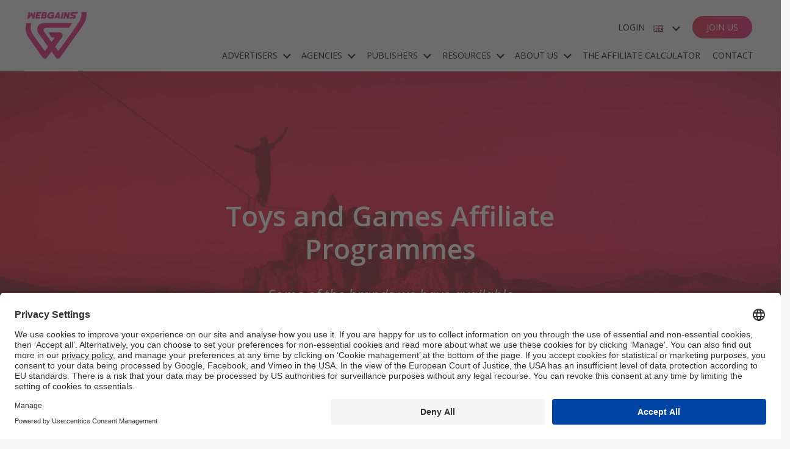

--- FILE ---
content_type: text/html; charset=UTF-8
request_url: https://www.webgains.com/public/en/directory/sector/toys-and-games/
body_size: 14773
content:
<!DOCTYPE html>
<html dir="ltr" lang="en-GB" prefix="og: https://ogp.me/ns#">

<head>
    <meta charset="UTF-8">
    <meta http-equiv="X-UA-Compatible" content="IE=edge">
    <meta name="viewport" content="width=device-width, initial-scale=1">
    <link rel="apple-touch-icon" sizes="180x180" href="https://www.webgains.com/public/wp-content/themes/webgains-updated/img/favicon/apple-touch-icon.png?v=2">
    <link rel="icon" type="image/png" sizes="32x32" href="https://www.webgains.com/public/wp-content/themes/webgains-updated/img/favicon/favicon-32x32.png?v=2">
    <link rel="icon" type="image/png" sizes="16x16" href="https://www.webgains.com/public/wp-content/themes/webgains-updated/img/favicon/favicon-16x16.png?v=2">
    <link rel="manifest" href="https://www.webgains.com/public/wp-content/themes/webgains-updated/img/favicon/manifest.json">
    <link rel="mask-icon" href="https://www.webgains.com/public/wp-content/themes/webgains-updated/img/favicon/safari-pinned-tab.svg?v=2" color="#e22134">
        <meta name="theme-color" content="#ffffff">
    <meta name="mobile-web-app-capable" content="yes">
    <meta name="apple-mobile-web-app-capable" content="yes">
    <meta name="apple-mobile-web-app-title" content="WEBGAINS | THE SERVICE FIRST AFFILIATE NETWORK - The Service-First Affiliate Network">
        <meta name="robots" content="index follow"/>
    <link rel="profile" href="https://gmpg.org/xfn/11">
    <link rel="pingback" href="https://www.webgains.com/public/xmlrpc.php">
    <link href="https://www.webgains.com/public/wp-content/themes/webgains-updated/fonts/localfontcss.css?family=Open+Sans:300,300i,400,400i,600,800" rel="stylesheet">
    <link href="https://fonts.googleapis.com/css?family=Open+Sans:300,300i,400,400i,600,800" rel="stylesheet">
        <title>Toys and Games Affiliate Programmes | WEBGAINS</title>

		<!-- All in One SEO 4.2.2 -->
		<meta name="robots" content="max-image-preview:large"/>
		<link rel="canonical" href="https://www.webgains.com/public/en/directory/sector/toys-and-games/"/>
		<script type="application/ld+json" class="aioseo-schema">
			{"@context":"https:\/\/schema.org","@graph":[{"@type":"WebSite","@id":"https:\/\/www.webgains.com\/public\/#website","url":"https:\/\/www.webgains.com\/public\/","name":"WEBGAINS | THE SERVICE FIRST AFFILIATE NETWORK","description":"The Service-First Affiliate Network","inLanguage":"en-GB","publisher":{"@id":"https:\/\/www.webgains.com\/public\/#organization"}},{"@type":"Organization","@id":"https:\/\/www.webgains.com\/public\/#organization","name":"WEBGAINS GIVES YOU THE EDGE","url":"https:\/\/www.webgains.com\/public\/"},{"@type":"BreadcrumbList","@id":"https:\/\/www.webgains.com\/public\/en\/directory\/sector\/toys-and-games\/#breadcrumblist","itemListElement":[{"@type":"ListItem","@id":"https:\/\/www.webgains.com\/public\/#listItem","position":1,"item":{"@type":"WebPage","@id":"https:\/\/www.webgains.com\/public\/","name":"Home","description":"The Service-First Affiliate Network","url":"https:\/\/www.webgains.com\/public\/"},"nextItem":"https:\/\/www.webgains.com\/public\/en\/directory\/sector\/toys-and-games\/#listItem"},{"@type":"ListItem","@id":"https:\/\/www.webgains.com\/public\/en\/directory\/sector\/toys-and-games\/#listItem","position":2,"item":{"@type":"WebPage","@id":"https:\/\/www.webgains.com\/public\/en\/directory\/sector\/toys-and-games\/","name":"Toys and Games","url":"https:\/\/www.webgains.com\/public\/en\/directory\/sector\/toys-and-games\/"},"previousItem":"https:\/\/www.webgains.com\/public\/#listItem"}]},{"@type":"CollectionPage","@id":"https:\/\/www.webgains.com\/public\/en\/directory\/sector\/toys-and-games\/#collectionpage","url":"https:\/\/www.webgains.com\/public\/en\/directory\/sector\/toys-and-games\/","name":"Toys and Games Affiliate Programmes | WEBGAINS","inLanguage":"en-GB","isPartOf":{"@id":"https:\/\/www.webgains.com\/public\/#website"},"breadcrumb":{"@id":"https:\/\/www.webgains.com\/public\/en\/directory\/sector\/toys-and-games\/#breadcrumblist"}}]}
		</script>
		<!-- All in One SEO -->


<!-- Google Tag Manager for WordPress by gtm4wp.com -->
<script data-cfasync="false" data-pagespeed-no-defer>var gtm4wp_datalayer_name="dataLayer";var dataLayer=dataLayer||[];</script>
<!-- End Google Tag Manager for WordPress by gtm4wp.com --><link href='https://fonts.gstatic.com' crossorigin rel='preconnect'/>
<style type="text/css">img.wp-smiley,img.emoji{display:inline!important;border:none!important;box-shadow:none!important;height:1em!important;width:1em!important;margin:0 .07em!important;vertical-align:-.1em!important;background:none!important;padding:0!important}</style>
	<link rel='stylesheet' id='understrap-styles-css' href='https://www.webgains.com/public/wp-content/themes/webgains-updated/css/theme.min.css?ver=2.7' type='text/css' media='all'/>
<link rel='stylesheet' id='wp-block-library-css' href='https://www.webgains.com/public/wp-includes/css/dist/block-library/style.min.css?ver=6.0.11' type='text/css' media='all'/>
<style id='global-styles-inline-css' type='text/css'>body{--wp--preset--color--black:#000;--wp--preset--color--cyan-bluish-gray:#abb8c3;--wp--preset--color--white:#fff;--wp--preset--color--pale-pink:#f78da7;--wp--preset--color--vivid-red:#cf2e2e;--wp--preset--color--luminous-vivid-orange:#ff6900;--wp--preset--color--luminous-vivid-amber:#fcb900;--wp--preset--color--light-green-cyan:#7bdcb5;--wp--preset--color--vivid-green-cyan:#00d084;--wp--preset--color--pale-cyan-blue:#8ed1fc;--wp--preset--color--vivid-cyan-blue:#0693e3;--wp--preset--color--vivid-purple:#9b51e0;--wp--preset--color--webgainsred:#e22134;--wp--preset--color--webgainspink:#e61b7b;--wp--preset--color--webgainsgreen:#3aaa35;--wp--preset--color--webgainsblue:#36a9e1;--wp--preset--color--webgainsgrey:#575757;--wp--preset--color--webgainspurple:#7f217f;--wp--preset--color--webgainsblack:#000;--wp--preset--color--webgainswhite:#fff;--wp--preset--color--webgainslightgrey:#8e918f;--wp--preset--color--webgainslightergrey:#e4e4e4;--wp--preset--color--webgainslightorange:#ffc000;--wp--preset--color--webgainsdarkorange:#ff9e00;--wp--preset--color--webgainsdeepblueblack:#051c2c;--wp--preset--color--webgainsdeepgrey:#575757;--wp--preset--gradient--vivid-cyan-blue-to-vivid-purple:linear-gradient(135deg,rgba(6,147,227,1) 0%,#9b51e0 100%);--wp--preset--gradient--light-green-cyan-to-vivid-green-cyan:linear-gradient(135deg,#7adcb4 0%,#00d082 100%);--wp--preset--gradient--luminous-vivid-amber-to-luminous-vivid-orange:linear-gradient(135deg,rgba(252,185,0,1) 0%,rgba(255,105,0,1) 100%);--wp--preset--gradient--luminous-vivid-orange-to-vivid-red:linear-gradient(135deg,rgba(255,105,0,1) 0%,#cf2e2e 100%);--wp--preset--gradient--very-light-gray-to-cyan-bluish-gray:linear-gradient(135deg,#eee 0%,#a9b8c3 100%);--wp--preset--gradient--cool-to-warm-spectrum:linear-gradient(135deg,#4aeadc 0%,#9778d1 20%,#cf2aba 40%,#ee2c82 60%,#fb6962 80%,#fef84c 100%);--wp--preset--gradient--blush-light-purple:linear-gradient(135deg,#ffceec 0%,#9896f0 100%);--wp--preset--gradient--blush-bordeaux:linear-gradient(135deg,#fecda5 0%,#fe2d2d 50%,#6b003e 100%);--wp--preset--gradient--luminous-dusk:linear-gradient(135deg,#ffcb70 0%,#c751c0 50%,#4158d0 100%);--wp--preset--gradient--pale-ocean:linear-gradient(135deg,#fff5cb 0%,#b6e3d4 50%,#33a7b5 100%);--wp--preset--gradient--electric-grass:linear-gradient(135deg,#caf880 0%,#71ce7e 100%);--wp--preset--gradient--midnight:linear-gradient(135deg,#020381 0%,#2874fc 100%);--wp--preset--duotone--dark-grayscale:url(#wp-duotone-dark-grayscale);--wp--preset--duotone--grayscale:url(#wp-duotone-grayscale);--wp--preset--duotone--purple-yellow:url(#wp-duotone-purple-yellow);--wp--preset--duotone--blue-red:url(#wp-duotone-blue-red);--wp--preset--duotone--midnight:url(#wp-duotone-midnight);--wp--preset--duotone--magenta-yellow:url(#wp-duotone-magenta-yellow);--wp--preset--duotone--purple-green:url(#wp-duotone-purple-green);--wp--preset--duotone--blue-orange:url(#wp-duotone-blue-orange);--wp--preset--font-size--small:13px;--wp--preset--font-size--medium:20px;--wp--preset--font-size--large:36px;--wp--preset--font-size--x-large:42px}.has-black-color{color:var(--wp--preset--color--black)!important}.has-cyan-bluish-gray-color{color:var(--wp--preset--color--cyan-bluish-gray)!important}.has-white-color{color:var(--wp--preset--color--white)!important}.has-pale-pink-color{color:var(--wp--preset--color--pale-pink)!important}.has-vivid-red-color{color:var(--wp--preset--color--vivid-red)!important}.has-luminous-vivid-orange-color{color:var(--wp--preset--color--luminous-vivid-orange)!important}.has-luminous-vivid-amber-color{color:var(--wp--preset--color--luminous-vivid-amber)!important}.has-light-green-cyan-color{color:var(--wp--preset--color--light-green-cyan)!important}.has-vivid-green-cyan-color{color:var(--wp--preset--color--vivid-green-cyan)!important}.has-pale-cyan-blue-color{color:var(--wp--preset--color--pale-cyan-blue)!important}.has-vivid-cyan-blue-color{color:var(--wp--preset--color--vivid-cyan-blue)!important}.has-vivid-purple-color{color:var(--wp--preset--color--vivid-purple)!important}.has-black-background-color{background-color:var(--wp--preset--color--black)!important}.has-cyan-bluish-gray-background-color{background-color:var(--wp--preset--color--cyan-bluish-gray)!important}.has-white-background-color{background-color:var(--wp--preset--color--white)!important}.has-pale-pink-background-color{background-color:var(--wp--preset--color--pale-pink)!important}.has-vivid-red-background-color{background-color:var(--wp--preset--color--vivid-red)!important}.has-luminous-vivid-orange-background-color{background-color:var(--wp--preset--color--luminous-vivid-orange)!important}.has-luminous-vivid-amber-background-color{background-color:var(--wp--preset--color--luminous-vivid-amber)!important}.has-light-green-cyan-background-color{background-color:var(--wp--preset--color--light-green-cyan)!important}.has-vivid-green-cyan-background-color{background-color:var(--wp--preset--color--vivid-green-cyan)!important}.has-pale-cyan-blue-background-color{background-color:var(--wp--preset--color--pale-cyan-blue)!important}.has-vivid-cyan-blue-background-color{background-color:var(--wp--preset--color--vivid-cyan-blue)!important}.has-vivid-purple-background-color{background-color:var(--wp--preset--color--vivid-purple)!important}.has-black-border-color{border-color:var(--wp--preset--color--black)!important}.has-cyan-bluish-gray-border-color{border-color:var(--wp--preset--color--cyan-bluish-gray)!important}.has-white-border-color{border-color:var(--wp--preset--color--white)!important}.has-pale-pink-border-color{border-color:var(--wp--preset--color--pale-pink)!important}.has-vivid-red-border-color{border-color:var(--wp--preset--color--vivid-red)!important}.has-luminous-vivid-orange-border-color{border-color:var(--wp--preset--color--luminous-vivid-orange)!important}.has-luminous-vivid-amber-border-color{border-color:var(--wp--preset--color--luminous-vivid-amber)!important}.has-light-green-cyan-border-color{border-color:var(--wp--preset--color--light-green-cyan)!important}.has-vivid-green-cyan-border-color{border-color:var(--wp--preset--color--vivid-green-cyan)!important}.has-pale-cyan-blue-border-color{border-color:var(--wp--preset--color--pale-cyan-blue)!important}.has-vivid-cyan-blue-border-color{border-color:var(--wp--preset--color--vivid-cyan-blue)!important}.has-vivid-purple-border-color{border-color:var(--wp--preset--color--vivid-purple)!important}.has-vivid-cyan-blue-to-vivid-purple-gradient-background{background:var(--wp--preset--gradient--vivid-cyan-blue-to-vivid-purple)!important}.has-light-green-cyan-to-vivid-green-cyan-gradient-background{background:var(--wp--preset--gradient--light-green-cyan-to-vivid-green-cyan)!important}.has-luminous-vivid-amber-to-luminous-vivid-orange-gradient-background{background:var(--wp--preset--gradient--luminous-vivid-amber-to-luminous-vivid-orange)!important}.has-luminous-vivid-orange-to-vivid-red-gradient-background{background:var(--wp--preset--gradient--luminous-vivid-orange-to-vivid-red)!important}.has-very-light-gray-to-cyan-bluish-gray-gradient-background{background:var(--wp--preset--gradient--very-light-gray-to-cyan-bluish-gray)!important}.has-cool-to-warm-spectrum-gradient-background{background:var(--wp--preset--gradient--cool-to-warm-spectrum)!important}.has-blush-light-purple-gradient-background{background:var(--wp--preset--gradient--blush-light-purple)!important}.has-blush-bordeaux-gradient-background{background:var(--wp--preset--gradient--blush-bordeaux)!important}.has-luminous-dusk-gradient-background{background:var(--wp--preset--gradient--luminous-dusk)!important}.has-pale-ocean-gradient-background{background:var(--wp--preset--gradient--pale-ocean)!important}.has-electric-grass-gradient-background{background:var(--wp--preset--gradient--electric-grass)!important}.has-midnight-gradient-background{background:var(--wp--preset--gradient--midnight)!important}.has-small-font-size{font-size:var(--wp--preset--font-size--small)!important}.has-medium-font-size{font-size:var(--wp--preset--font-size--medium)!important}.has-large-font-size{font-size:var(--wp--preset--font-size--large)!important}.has-x-large-font-size{font-size:var(--wp--preset--font-size--x-large)!important}</style>
<link rel='stylesheet' id='contact-form-7-css' href='https://www.webgains.com/public/wp-content/plugins/contact-form-7/includes/css/styles.css?ver=5.4' type='text/css' media='all'/>
<link rel='stylesheet' id='wpos-slick-style-css' href='https://www.webgains.com/public/wp-content/plugins/wp-slick-slider-and-image-carousel/assets/css/slick.css?ver=3.7.5' type='text/css' media='all'/>
<link rel='stylesheet' id='wpsisac-public-style-css' href='https://www.webgains.com/public/wp-content/plugins/wp-slick-slider-and-image-carousel/assets/css/wpsisac-public.css?ver=3.7.5' type='text/css' media='all'/>
<link rel="https://api.w.org/" href="https://www.webgains.com/public/wp-json/"/><link rel="alternate" type="application/json" href="https://www.webgains.com/public/wp-json/wp/v2/sector/543"/>
<!-- Google Tag Manager for WordPress by gtm4wp.com -->
<!-- GTM Container placement set to automatic -->
<script data-cfasync="false" data-pagespeed-no-defer type="text/javascript">var dataLayer_content={"pagePostType":"directory","pagePostType2":"tax-directory","pageCategory":[]};dataLayer.push(dataLayer_content);</script>
<script>if(typeof gtag=="undefined"){function gtag(){dataLayer.push(arguments);}}gtag("consent","default",{"analytics_storage":"denied","ad_storage":"denied","ad_user_data":"denied","ad_personalization":"denied","functionality_storage":"denied","security_storage":"denied","personalization_storage":"denied",});</script>
<script data-cfasync="false">(function(w,d,s,l,i){w[l]=w[l]||[];w[l].push({'gtm.start':new Date().getTime(),event:'gtm.js'});var f=d.getElementsByTagName(s)[0],j=d.createElement(s),dl=l!='dataLayer'?'&l='+l:'';j.async=true;j.src='//www.googletagmanager.com/gtm.js?id='+i+dl;f.parentNode.insertBefore(j,f);})(window,document,'script','dataLayer','GTM-KZFJCB9');</script>
<!-- End Google Tag Manager for WordPress by gtm4wp.com -->		<style type="text/css" id="wp-custom-css">.hover-effect{border:1px solid transparent;transition:all .3s ease;display:inline-block}.hover-effect:hover{border:3px solid #ffc000;transform:translateY(-3px);box-shadow:0 8px 15px rgba(0,0,0,.2)}</style>
		    <script type="text/javascript">window.addEventListener("ucEvent",function(e){if(e.detail&&e.detail.event=="consent_status"){var ucAnalyticsService='Google Analytics';var ucAdService='Google Ads';let consent={ad_storage:'denied',ad_user_data:'denied',ad_personalization:'denied',analytics_storage:'denied'};let updated=true;if(e.detail.hasOwnProperty(ucAdService)){consent.ad_storage=e.detail[ucAdService]?'granted':'denied';consent.ad_user_data=e.detail[ucAdService]?'granted':'denied';consent.ad_personalization=e.detail[ucAdService]?'granted':'denied';updated=true;}if(e.detail.hasOwnProperty(ucAnalyticsService)){consent.analytics_storage=e.detail[ucAnalyticsService]?'granted':'denied';updated=true;}if(updated){gtag("consent","update",consent);}}});</script>

    <!--
        detectLang: en        get_bloginfo: en-GB    -->
</head>

<body class="archive tax-sector term-toys-and-games term-543 group-blog hfeed">
    <!-- ******************* Menu - Mobile ******************* -->

    <a class="d-lg-none menu-icon hidden-lg-up -for-univMenu" href="#">
        <span></span>
        <span></span>
        <span></span>
    </a>


    <!-- ******************* Menu - Large ******************* -->

    <div class="hfeed site" id="page">

        <div class="wrapper-fluid wrapper-navbar univ-navbar" id="wrapper-navbar">

            <div class="container-fluid">

                <div class="row">
                    <div class="col-lg-2">
                        <div class="site-logo">

                            <a class="w-logo" href="https://www.webgains.com/public/en/">
                                <img class="img-fluid" src="https://www.webgains.com/public/wp-content/themes/webgains-updated/img/logo-new-color-s100.svg" alt="WEBGAINS | THE SERVICE FIRST AFFILIATE NETWORK">
                            </a>
                        </div>
                    </div>
                    <div class="col-lg-10 d-none d-lg-block">
                        <nav class="navbar d-flex justify-content-end align-items-end flex-column" label="Main Menu">
                            <div class="d-flex justify-content-end mr-1 order-2">
                                <div id="bs-example-navbar-collapse-1" class="menu-main-menu-container"><ul id="menu-main-menu" class="nav justify-content-end"><li id="menu-item-22451" class="menu-item menu-item-type-post_type menu-item-object-page menu-item-has-children nav-item menu-item-22451 dropdown"><a title="Advertisers" href="#" data-toggle="dropdown" class="nav-link dropdown-toggle">Advertisers <span class="caret"></span></a>
<ul class=" dropdown-menu" role="menu">
	<li id="menu-item-22445" class="menu-item menu-item-type-post_type menu-item-object-page nav-item menu-item-22445"><a title="Webgains for Advertisers" href="https://www.webgains.com/public/en/advertisers/" class="nav-link">Webgains for Advertisers</a></li>
	<li id="menu-item-8731" class="menu-item menu-item-type-custom menu-item-object-custom nav-item menu-item-8731"><a title="Join Webgains" href="https://www.webgains.com/public/en/start-a-program/" class="nav-link">Join Webgains</a></li>
</ul>
</li>
<li id="menu-item-51565" class="menu-item menu-item-type-post_type menu-item-object-page menu-item-has-children nav-item menu-item-51565 dropdown"><a title="Agencies" href="#" data-toggle="dropdown" class="nav-link dropdown-toggle">Agencies <span class="caret"></span></a>
<ul class=" dropdown-menu" role="menu">
	<li id="menu-item-51566" class="menu-item menu-item-type-custom menu-item-object-custom nav-item menu-item-51566"><a title="Webgains for Agencies" href="https://www.webgains.com/public/en/agencies/" class="nav-link">Webgains for Agencies</a></li>
	<li id="menu-item-51567" class="menu-item menu-item-type-custom menu-item-object-custom nav-item menu-item-51567"><a title="Join Webgains" href="https://www.webgains.com/public/en/start-a-program/" class="nav-link">Join Webgains</a></li>
</ul>
</li>
<li id="menu-item-27912" class="menu-item menu-item-type-post_type menu-item-object-page menu-item-has-children nav-item menu-item-27912 dropdown"><a title="Publishers" href="#" data-toggle="dropdown" class="nav-link dropdown-toggle">Publishers <span class="caret"></span></a>
<ul class=" dropdown-menu" role="menu">
	<li id="menu-item-42437" class="menu-item menu-item-type-custom menu-item-object-custom nav-item menu-item-42437"><a title="Webgains for Publishers" href="https://www.webgains.com/public/en/publishers/" class="nav-link">Webgains for Publishers</a></li>
	<li id="menu-item-8733" class="menu-item menu-item-type-custom menu-item-object-custom nav-item menu-item-8733"><a title="Join Webgains" href="https://www.webgains.com/front/user/signup/" class="nav-link">Join Webgains</a></li>
</ul>
</li>
<li id="menu-item-8725" class="menu-item menu-item-type-post_type menu-item-object-page current_page_parent menu-item-has-children nav-item menu-item-8725 dropdown"><a title="Resources" href="#" data-toggle="dropdown" class="nav-link dropdown-toggle">Resources <span class="caret"></span></a>
<ul class=" dropdown-menu" role="menu">
	<li id="menu-item-8727" class="menu-item menu-item-type-post_type menu-item-object-page current_page_parent nav-item menu-item-8727"><a title="Blog" href="https://www.webgains.com/public/en/blog/" class="nav-link">Blog</a></li>
	<li id="menu-item-45201" class="menu-item menu-item-type-custom menu-item-object-custom nav-item menu-item-45201"><a title="Webgains Knowledge Hub" target="_blank" href="https://knowledgehub.webgains.com/home" class="nav-link">Webgains Knowledge Hub</a></li>
	<li id="menu-item-50121" class="menu-item menu-item-type-custom menu-item-object-custom nav-item menu-item-50121"><a title="Product Updates" href="https://www.webgains.com/public/en/webgains-product-update-autumn-edition-2025/" class="nav-link">Product Updates</a></li>
	<li id="menu-item-39382" class="menu-item menu-item-type-post_type menu-item-object-page nav-item menu-item-39382"><a title="Events" href="https://www.webgains.com/public/en/events/" class="nav-link">Events</a></li>
	<li id="menu-item-8729" class="menu-item menu-item-type-custom menu-item-object-custom nav-item menu-item-8729"><a title="Free Affiliate Downloads" href="https://www.webgains.com/public/en/affiliate-marketing-guides/" class="nav-link">Free Affiliate Downloads</a></li>
</ul>
</li>
<li id="menu-item-15826" class="menu-item menu-item-type-post_type menu-item-object-page menu-item-has-children nav-item menu-item-15826 dropdown"><a title="About Us" href="#" data-toggle="dropdown" class="nav-link dropdown-toggle">About Us <span class="caret"></span></a>
<ul class=" dropdown-menu" role="menu">
	<li id="menu-item-22452" class="menu-item menu-item-type-post_type menu-item-object-page nav-item menu-item-22452"><a title="Who We Are" href="https://www.webgains.com/public/en/about/" class="nav-link">Who We Are</a></li>
	<li id="menu-item-22453" class="menu-item menu-item-type-post_type menu-item-object-page nav-item menu-item-22453"><a title="Careers" href="https://www.webgains.com/public/en/vacancies/" class="nav-link">Careers</a></li>
	<li id="menu-item-33856" class="menu-item menu-item-type-post_type menu-item-object-page nav-item menu-item-33856"><a title="B Corp" href="https://www.webgains.com/public/en/bcorp/" class="nav-link">B Corp</a></li>
</ul>
</li>
<li id="menu-item-47508" class="menu-item menu-item-type-post_type menu-item-object-page nav-item menu-item-47508"><a title="The Affiliate Calculator" href="https://www.webgains.com/public/en/affiliate-calculator/" class="nav-link">The Affiliate Calculator</a></li>
<li id="menu-item-43084" class="menu-item menu-item-type-post_type menu-item-object-page nav-item menu-item-43084"><a title="Contact" href="https://www.webgains.com/public/en/contact/" class="nav-link">Contact</a></li>
</ul></div>                            </div>
                            <div class="nav-main d-inline-flex order-1 mb-3">
                                <ul>
                                    <li class="mr-0"><a href="https://platform.webgains.io" target="_blank">Login</a>
                                    </li>
                                    <!-- Aquí otro modal -->
                                </ul>

                                <div id="dd" class="wrapper-dropdown-large text-center" tabindex="1">
                                    <span><img src="[data-uri]" alt="English" width="16" height="11" style="width: 16px; height: 11px;"/></span>
                                    
                                    <ul class="dropdown">
                                        	<li class="lang-item lang-item-5 lang-item-en current-lang lang-item-first"><a lang="en-GB" hreflang="en-GB" href="https://www.webgains.com/public/en/directory/sector/toys-and-games/"><img src="[data-uri]" alt="English" width="16" height="11" style="width: 16px; height: 11px;"/><span style="margin-left:0.3em;">English</span></a></li>
	<li class="lang-item lang-item-8 lang-item-es no-translation"><a lang="es-ES" hreflang="es-ES" href="https://www.webgains.com/public/es/"><img src="[data-uri]" alt="Español" width="16" height="11" style="width: 16px; height: 11px;"/><span style="margin-left:0.3em;">Español</span></a></li>
	<li class="lang-item lang-item-25 lang-item-de no-translation"><a lang="de-DE" hreflang="de-DE" href="https://www.webgains.com/public/de/"><img src="[data-uri]" alt="Deutsch" width="16" height="11" style="width: 16px; height: 11px;"/><span style="margin-left:0.3em;">Deutsch</span></a></li>
	<li class="lang-item lang-item-28 lang-item-fr no-translation"><a lang="fr-FR" hreflang="fr-FR" href="https://www.webgains.com/public/fr/"><img src="[data-uri]" alt="Français" width="16" height="11" style="width: 16px; height: 11px;"/><span style="margin-left:0.3em;">Français</span></a></li>
</ul>

                                    
                                </div>

                                <ul>
                                    <li class="nav-main_btn mr-3 btn-join"><a href="#" data-toggle="modal" data-target="#joinUsModal">Join Us</a>
                                    </li>
                                </ul>
                            </div>
                        </nav>

                    </div>
                </div>

            </div><!-- .container -->

        </div><!-- .wrapper-navbar end -->


        <!-- wrapper-dropdown-mobile move-in -->
        <nav class="navbar navbar-mobile hidden-lg-up custom-mobile-nav" label="Main Menu Mobile">
            <div class="nav-mobile">

                <div class="d-flex align-items-start move-in top-menu">
                    <a href="https://platform.webgains.io" target="_blank" class="btn btn-login">Login</a>
                    <div class="dropdown menu-flags">
                        <button type="button" class="btn  dropdown-toggle" data-toggle="dropdown">
                            <img src="[data-uri]" alt="English" width="16" height="11" style="width: 16px; height: 11px;"/>                        </button>
                        <div class="dropdown-menu">
                            <ul class="dropdown">	<li class="lang-item lang-item-5 lang-item-en current-lang lang-item-first"><a lang="en-GB" hreflang="en-GB" href="https://www.webgains.com/public/en/directory/sector/toys-and-games/"><img src="[data-uri]" alt="English" width="16" height="11" style="width: 16px; height: 11px;"/><span style="margin-left:0.3em;">English</span></a></li>
	<li class="lang-item lang-item-8 lang-item-es no-translation"><a lang="es-ES" hreflang="es-ES" href="https://www.webgains.com/public/es/"><img src="[data-uri]" alt="Español" width="16" height="11" style="width: 16px; height: 11px;"/><span style="margin-left:0.3em;">Español</span></a></li>
	<li class="lang-item lang-item-25 lang-item-de no-translation"><a lang="de-DE" hreflang="de-DE" href="https://www.webgains.com/public/de/"><img src="[data-uri]" alt="Deutsch" width="16" height="11" style="width: 16px; height: 11px;"/><span style="margin-left:0.3em;">Deutsch</span></a></li>
	<li class="lang-item lang-item-28 lang-item-fr no-translation"><a lang="fr-FR" hreflang="fr-FR" href="https://www.webgains.com/public/fr/"><img src="[data-uri]" alt="Français" width="16" height="11" style="width: 16px; height: 11px;"/><span style="margin-left:0.3em;">Français</span></a></li>
                            </ul>
                        </div>
                    </div>
                    <a href="#" class="btn btn-join" data-toggle="modal" data-target="#joinUsModal">Join Us</a>
                </div>


                <div class="menu-mobile-menu-container"><ul id="menu-mobile-menu-english" class="nav-mobile_list move-in"><li id="menu-item-22554" class="menu-item menu-item-type-post_type menu-item-object-page menu-item-has-children nav-item menu-item-22554 dropdown"><a title="Advertisers" href="#" data-toggle="dropdown" class="nav-link dropdown-toggle">Advertisers <span class="caret"></span></a>
<ul class=" dropdown-menu" role="menu">
	<li id="menu-item-25623" class="menu-item menu-item-type-post_type menu-item-object-page nav-item menu-item-25623"><a title="Webgains for Advertisers" href="https://www.webgains.com/public/en/advertisers/" class="nav-link">Webgains for Advertisers</a></li>
	<li id="menu-item-25622" class="menu-item menu-item-type-custom menu-item-object-custom nav-item menu-item-25622"><a title="Join Webgains" href="https://www.webgains.com/public/en/start-a-program/" class="nav-link">Join Webgains</a></li>
</ul>
</li>
<li id="menu-item-51842" class="menu-item menu-item-type-post_type menu-item-object-page menu-item-has-children nav-item menu-item-51842 dropdown"><a title="Agencies" href="#" data-toggle="dropdown" class="nav-link dropdown-toggle">Agencies <span class="caret"></span></a>
<ul class=" dropdown-menu" role="menu">
	<li id="menu-item-51843" class="menu-item menu-item-type-custom menu-item-object-custom nav-item menu-item-51843"><a title="Webgains for Agencies" href="https://www.webgains.com/public/en/agencies/" class="nav-link">Webgains for Agencies</a></li>
	<li id="menu-item-51844" class="menu-item menu-item-type-custom menu-item-object-custom nav-item menu-item-51844"><a title="Join Webgains" href="https://www.webgains.com/public/en/start-a-program/" class="nav-link">Join Webgains</a></li>
</ul>
</li>
<li id="menu-item-43091" class="menu-item menu-item-type-custom menu-item-object-custom menu-item-has-children nav-item menu-item-43091 dropdown"><a title="Publishers" href="#" data-toggle="dropdown" class="nav-link dropdown-toggle">Publishers <span class="caret"></span></a>
<ul class=" dropdown-menu" role="menu">
	<li id="menu-item-43094" class="menu-item menu-item-type-custom menu-item-object-custom nav-item menu-item-43094"><a title="Webgains for Publishers" href="https://www.webgains.com/public/en/publishers/" class="nav-link">Webgains for Publishers</a></li>
	<li id="menu-item-25624" class="menu-item menu-item-type-custom menu-item-object-custom nav-item menu-item-25624"><a title="Join Webgains" href="https://www.webgains.com/front/user/signup/" class="nav-link">Join Webgains</a></li>
</ul>
</li>
<li id="menu-item-25627" class="menu-item menu-item-type-custom menu-item-object-custom menu-item-has-children nav-item menu-item-25627 dropdown"><a title="Resources" href="#" data-toggle="dropdown" class="nav-link dropdown-toggle">Resources <span class="caret"></span></a>
<ul class=" dropdown-menu" role="menu">
	<li id="menu-item-8738" class="menu-item menu-item-type-post_type menu-item-object-page current_page_parent nav-item menu-item-8738"><a title="Blog" href="https://www.webgains.com/public/en/blog/" class="nav-link">Blog</a></li>
	<li id="menu-item-45202" class="menu-item menu-item-type-custom menu-item-object-custom nav-item menu-item-45202"><a title="Webgains Knowledge Hub" target="_blank" href="https://knowledgehub.webgains.com/home" class="nav-link">Webgains Knowledge Hub</a></li>
	<li id="menu-item-50123" class="menu-item menu-item-type-custom menu-item-object-custom nav-item menu-item-50123"><a title="Product Updates" href="https://www.webgains.com/public/en/webgains-product-update-autumn-edition-2025/" class="nav-link">Product Updates</a></li>
	<li id="menu-item-39402" class="menu-item menu-item-type-post_type menu-item-object-page nav-item menu-item-39402"><a title="Events" href="https://www.webgains.com/public/en/events/" class="nav-link">Events</a></li>
	<li id="menu-item-25629" class="menu-item menu-item-type-custom menu-item-object-custom nav-item menu-item-25629"><a title="Free Downloads" href="https://www.webgains.com/public/en/affiliate-marketing-guides/" class="nav-link">Free Downloads</a></li>
</ul>
</li>
<li id="menu-item-25633" class="menu-item menu-item-type-custom menu-item-object-custom menu-item-has-children nav-item menu-item-25633 dropdown"><a title="About us" href="#" data-toggle="dropdown" class="nav-link dropdown-toggle">About us <span class="caret"></span></a>
<ul class=" dropdown-menu" role="menu">
	<li id="menu-item-25634" class="menu-item menu-item-type-custom menu-item-object-custom nav-item menu-item-25634"><a title="Who we are" href="https://www.webgains.com/public/en/about/" class="nav-link">Who we are</a></li>
	<li id="menu-item-25635" class="menu-item menu-item-type-custom menu-item-object-custom nav-item menu-item-25635"><a title="Careers" href="https://www.webgains.com/public/en/vacancies/" class="nav-link">Careers</a></li>
	<li id="menu-item-33857" class="menu-item menu-item-type-post_type menu-item-object-page nav-item menu-item-33857"><a title="B Corp" href="https://www.webgains.com/public/en/bcorp/" class="nav-link">B Corp</a></li>
</ul>
</li>
<li id="menu-item-47509" class="menu-item menu-item-type-post_type menu-item-object-page nav-item menu-item-47509"><a title="The Affiliate Calculator" href="https://www.webgains.com/public/en/affiliate-calculator/" class="nav-link">The Affiliate Calculator</a></li>
<li id="menu-item-43086" class="menu-item menu-item-type-post_type menu-item-object-page nav-item menu-item-43086"><a title="Contact" href="https://www.webgains.com/public/en/contact/" class="nav-link">Contact</a></li>
</ul></div>
            </div>
        </nav>
        <!-- Join us / Sign up - Modal -->

        <div class="modal fade" id="joinUsModal" tabindex="-1" role="dialog" aria-labelledby="joinUsModal" aria-hidden="true">
            <div class="modal-dialog modal-lg" role="document">
                <div class="modal-content">
                    <div class="modal-header justify-content-end">
                        <button type="button" class="close" data-dismiss="modal" aria-label="Close">
                            <img src="https://www.webgains.com/public/wp-content/themes/webgains-updated/img/close.svg" width="18" height="18" alt="close">
                        </button>
                    </div>
                    <div class="modal-body">
                        <div class="modal-style text-center">

                            <p class="modal-text m-32">
                                Do you want to join as an Advertiser or a Publisher?                            </p>
                            <div class="text-center m-32">


                                                                <a href="https://www.webgains.com/public/en/start-a-program/" class="btn btn-join-modal color-btn-advertiser" target="_blank">Join as an Advertiser</a>

                                <a href=" http://www.webgains.com/front/user/signup/ " class="btn btn-join-modal color-btn-publisher" target="_blank">Join as a Publisher</a>
                                
                                
							<a href="https://www.webgains.com/public/en/submit-an-rfp/" class="btn btn-join-modal color-btn-academy">Submit an RFP</a>
										
                            </div>
                        </div>
                        <div class="text-center">
                            <a href="https://platform.webgains.io" target="_blank" class="m-0"><small class="small-form">Already on Webgains? Log in here.</small></a>
                        </div>
                    </div>
                </div>
            </div>
        </div>

        <!-- ******************* MODAL Sales contact ******************* -->
        <div class="modal fade" id="sales-contact" tabindex="-1" role="dialog" aria-labelledby="Sales contact" aria-hidden="true">
            <div class="modal-dialog modal-lg" role="document">
                <div class="modal-content">
                    <div class="modal-header justify-content-end">
                        <button type="button" class="close" data-dismiss="modal" aria-label="Close">
                            <img src="https://www.webgains.com/public/wp-content/themes/webgains-updated/img/close.svg" width="18" height="18" alt="close">
                        </button>
                    </div>
                    <div class="modal-body">
                        <div class="modal-style">
                            <div class="row">
                                <div class="col">
                                    <h3 class="modal-style_title" style="font-weight: 300 !important;">
                                        Join our Hi-Performance Marketing Network                                    </h3>
                                    <p>Talk to one of our friendly team members...                                    </p>
                                </div>
                                <div class="col col-md-auto hidden-sm-down">
                                    <picture>
                                        <source srcset="https://www.webgains.com/public/wp-content/themes/webgains-updated/img/webp/agency.webp" type="image/webp" width="170" height="170" alt="agency">
                                        <source srcset="https://www.webgains.com/public/wp-content/themes/webgains-updated/img/agency.jpg" type="image/jpeg" width="170" height="170" alt="agency">
                                        <img src="https://www.webgains.com/public/wp-content/themes/webgains-updated/img/agency.jpg" width="170" height="170" alt="agency">
                                    </picture>
                                </div>
                            </div>
                                                        <p class="m-16">Please <a href="https://www.webgains.com/public/en/start-a-program/">CLICK
                                    HERE<a> to Start a Program</a> </br> Or you can drop us an email at <a href="mailto:sales@webgains.com">sales@webgains.com</a></p>
                                                                                                                
                            
                            <!-- <p class="m-0 color-blue">Too busy to call right now?</p> -->
                            <p class="m-16" style="display: none;">You can request a call with one of our team by
                                booking in a time slot below.</p>

                            
                        </div>

                    </div>

                </div>
            </div>
        </div>
<div class="wrapper-lead-p">
    <div class="wrapper-lead-p_bg"></div>
    <div class="container-fluid">
        <div class="row h-publishers align-items-center">
            <div class="col-sm-10 offset-sm-1 col-lg-8 offset-lg-2 text-center lead-p">
                <h1 class="t-white t-light anim-lead">
                    Toys and Games Affiliate Programmes                </h1>
                <p class="t-white t-light anim-lead">Some of the brands we have available</p>
            </div>
        </div>
    </div>
</div>
</div>
</div>
<section id="w-breadcrumbs" class="ourW_breadcrumbs tax-sector-breadcrumbs">

    <div class="aioseo-breadcrumbs"><span class="aioseo-breadcrumb">
	Toys and Games
</span></div>


</section>


<div class='row justify-content-center' style="margin-top:30px;">
    <div class='col-sm-10 col-md-10 col-lg-10 col-xl-6 d-flex align-items-center flex-column column-sector'>

        <!-- ******************* Sector Top Content ******************* -->

        


        <!-- ******************* SectorTop Rated ******************* -->
                <div class="container sectors-loop">


            <div class='row wg-margin d-flex flex-row justify-content-center sectors-mobile'>
                                                <div class='mw col-md-3 col-sm-4 d-flex flex-column align-items-center'>
                    
                    <a class="entry-img" href='https://www.webgains.com/public/en/directory/cinereplicas-uk-affiliate-programme/' style="height: 90px; width: 120px;">
                        <div class="content full-img" style="background-image:url(https://www.webgains.com/public/wp-content/uploads/2021/08/280265.jpg)"></div>
                    </a>
                    <div class="entry-title text-center"><a href="https://www.webgains.com/public/en/directory/cinereplicas-uk-affiliate-programme/" rel="bookmark">Cinereplicas UK</a></div>                </div>

                                <div class='mw col-md-3 col-sm-4 d-flex flex-column align-items-center'>
                    
                    <a class="entry-img" href='https://www.webgains.com/public/en/directory/lost-universe-affiliate-programme/' style="height: 90px; width: 120px;">
                        <div class="content full-img" style="background-image:url(https://www.webgains.com/public/wp-content/uploads/2021/08/283785.jpg)"></div>
                    </a>
                    <div class="entry-title text-center"><a href="https://www.webgains.com/public/en/directory/lost-universe-affiliate-programme/" rel="bookmark">Lost Universe</a></div>                </div>

                                <div class='mw col-md-3 col-sm-4 d-flex flex-column align-items-center'>
                    
                    <a class="entry-img" href='https://www.webgains.com/public/en/directory/minifigures-com-affiliate-programme/' style="height: 90px; width: 120px;">
                        <div class="content full-img" style="background-image:url(https://www.webgains.com/public/wp-content/uploads/2021/08/10243.jpg)"></div>
                    </a>
                    <div class="entry-title text-center"><a href="https://www.webgains.com/public/en/directory/minifigures-com-affiliate-programme/" rel="bookmark">Minifigures.com</a></div>                </div>

                                <div class='mw col-md-3 col-sm-4 d-flex flex-column align-items-center'>
                    
                    <a class="entry-img" href='https://www.webgains.com/public/en/directory/the-works-affiliate-programme/' style="height: 90px; width: 120px;">
                        <div class="content full-img" style="background-image:url(https://www.webgains.com/public/wp-content/uploads/2021/08/Advertiser-Logos-1.png)"></div>
                    </a>
                    <div class="entry-title text-center"><a href="https://www.webgains.com/public/en/directory/the-works-affiliate-programme/" rel="bookmark">The Works</a></div>                </div>

                                <div class='mw col-md-3 col-sm-4 d-flex flex-column align-items-center'>
                    
                    <a class="entry-img" href='https://www.webgains.com/public/en/directory/firestar-toys-affiliate-programme/' style="height: 90px; width: 120px;">
                        <div class="content full-img" style="background-image:url(https://www.webgains.com/public/wp-content/uploads/2021/08/3684.jpg)"></div>
                    </a>
                    <div class="entry-title text-center"><a href="https://www.webgains.com/public/en/directory/firestar-toys-affiliate-programme/" rel="bookmark">FireStar Toys</a></div>                </div>

                
            </div>


        </div>



        <!-- ******************* Sector Description******************* -->
        


        <!-- ******************* Sector Main Content******************* -->

        
    </div>


    <!-- Content aside  -->
    <aside class='col-md-4 col-lg-3'>
        <div>
                        <h2 class="widget-title">Affiliate Programme Sectors</h2>
             <ul class="sector-list">                 <li><a class="sector-item" href="https://www.webgains.com/public/en/directory/sector/activities-and-experiences/">
                        Activities and Experiences                    </a></li>                <li><a class="sector-item" href="https://www.webgains.com/public/en/directory/sector/adult/">
                        Adult                    </a></li>                <li><a class="sector-item" href="https://www.webgains.com/public/en/directory/sector/appliances/">
                        Appliances                    </a></li>                <li><a class="sector-item" href="https://www.webgains.com/public/en/directory/sector/automotive/">
                        Automotive                    </a></li>                <li><a class="sector-item" href="https://www.webgains.com/public/en/directory/sector/b2b-services/">
                        B2B Services                    </a></li>                <li><a class="sector-item" href="https://www.webgains.com/public/en/directory/sector/baby-and-toddler/">
                        Baby and Toddler                    </a></li>                <li><a class="sector-item" href="https://www.webgains.com/public/en/directory/sector/bathroom/">
                        Bathroom                    </a></li>                <li><a class="sector-item" href="https://www.webgains.com/public/en/directory/sector/books-magazines-and-subscriptions/">
                        Books, Magazines and Subscriptions                    </a></li>                <li><a class="sector-item" href="https://www.webgains.com/public/en/directory/sector/camping-and-outdoor/">
                        Camping and Outdoor                    </a></li>                <li><a class="sector-item" href="https://www.webgains.com/public/en/directory/sector/car-hire/">
                        Car Hire                    </a></li>                <li><a class="sector-item" href="https://www.webgains.com/public/en/directory/sector/cbd/">
                        CBD                    </a></li>                <li><a class="sector-item" href="https://www.webgains.com/public/en/directory/sector/childrenswear/">
                        Childrenswear                    </a></li>                <li><a class="sector-item" href="https://www.webgains.com/public/en/directory/sector/computers/">
                        Computers                    </a></li>                <li><a class="sector-item" href="https://www.webgains.com/public/en/directory/sector/confectionary/">
                        Confectionary                    </a></li>                <li><a class="sector-item" href="https://www.webgains.com/public/en/directory/sector/credit-cards/">
                        Credit Cards                    </a></li>                <li><a class="sector-item" href="https://www.webgains.com/public/en/directory/sector/cycling/">
                        Cycling                    </a></li>                <li><a class="sector-item" href="https://www.webgains.com/public/en/directory/sector/dating/">
                        Dating                    </a></li>                <li><a class="sector-item" href="https://www.webgains.com/public/en/directory/sector/diy/">
                        DIY                    </a></li>                <li><a class="sector-item" href="https://www.webgains.com/public/en/directory/sector/education/">
                        Education                    </a></li>                <li><a class="sector-item" href="https://www.webgains.com/public/en/directory/sector/electronics/">
                        Electronics                    </a></li>                <li><a class="sector-item" href="https://www.webgains.com/public/en/directory/sector/extreme-sports/">
                        Extreme Sports                    </a></li>                <li><a class="sector-item" href="https://www.webgains.com/public/en/directory/sector/facemasks/">
                        Facemasks                    </a></li>                <li><a class="sector-item" href="https://www.webgains.com/public/en/directory/sector/fashion/">
                        Fashion                    </a></li>                <li><a class="sector-item" href="https://www.webgains.com/public/en/directory/sector/fashion-accessories/">
                        Fashion Accessories                    </a></li>                <li><a class="sector-item" href="https://www.webgains.com/public/en/directory/sector/fishing/">
                        Fishing                    </a></li>                <li><a class="sector-item" href="https://www.webgains.com/public/en/directory/sector/flights-and-airlines/">
                        Flights and Airlines                    </a></li>                <li><a class="sector-item" href="https://www.webgains.com/public/en/directory/sector/food-and-beverage/">
                        Food and Beverage                    </a></li>                <li><a class="sector-item" href="https://www.webgains.com/public/en/directory/sector/football/">
                        Football                    </a></li>                <li><a class="sector-item" href="https://www.webgains.com/public/en/directory/sector/footwear/">
                        Footwear                    </a></li>                <li><a class="sector-item" href="https://www.webgains.com/public/en/directory/sector/gadgets/">
                        Gadgets                    </a></li>                <li><a class="sector-item" href="https://www.webgains.com/public/en/directory/sector/gambling/">
                        Gambling                    </a></li>                <li><a class="sector-item" href="https://www.webgains.com/public/en/directory/sector/garden/">
                        Garden                    </a></li>                <li><a class="sector-item" href="https://www.webgains.com/public/en/directory/sector/general-retail/">
                        General Retail                    </a></li>                <li><a class="sector-item" href="https://www.webgains.com/public/en/directory/sector/gifting/">
                        Gifting                    </a></li>                <li><a class="sector-item" href="https://www.webgains.com/public/en/directory/sector/golf/">
                        Golf                    </a></li>                <li><a class="sector-item" href="https://www.webgains.com/public/en/directory/sector/homewares-and-furniture/">
                        Homewares and Furniture                    </a></li>                <li><a class="sector-item" href="https://www.webgains.com/public/en/directory/sector/hotels-and-resorts/">
                        Hotels and Resorts                    </a></li>                <li><a class="sector-item" href="https://www.webgains.com/public/en/directory/sector/insurance/">
                        Insurance                    </a></li>                <li><a class="sector-item" href="https://www.webgains.com/public/en/directory/sector/it-security/">
                        IT Security                    </a></li>                <li><a class="sector-item" href="https://www.webgains.com/public/en/directory/sector/jewellery/">
                        Jewellery                    </a></li>                <li><a class="sector-item" href="https://www.webgains.com/public/en/directory/sector/lingerie/">
                        Lingerie                    </a></li>                <li><a class="sector-item" href="https://www.webgains.com/public/en/directory/sector/menswear/">
                        Menswear                    </a></li>                <li><a class="sector-item" href="https://www.webgains.com/public/en/directory/sector/nutrition-and-supplements/">
                        Nutrition and Supplements                    </a></li>                <li><a class="sector-item" href="https://www.webgains.com/public/en/directory/sector/optical-and-eyewear/">
                        Optical and Eyewear                    </a></li>                <li><a class="sector-item" href="https://www.webgains.com/public/en/directory/sector/pc-and-gaming/">
                        PC and Gaming                    </a></li>                <li><a class="sector-item" href="https://www.webgains.com/public/en/directory/sector/pets/">
                        Pets                    </a></li>                <li><a class="sector-item" href="https://www.webgains.com/public/en/directory/sector/pharmaceuticals/">
                        Pharmaceuticals                    </a></li>                <li><a class="sector-item" href="https://www.webgains.com/public/en/directory/sector/photography/">
                        Photography                    </a></li>                <li><a class="sector-item" href="https://www.webgains.com/public/en/directory/sector/running-and-fitness/">
                        Running and Fitness                    </a></li>                <li><a class="sector-item" href="https://www.webgains.com/public/en/directory/sector/savings-and-investments/">
                        Savings and Investments                    </a></li>                <li><a class="sector-item" href="https://www.webgains.com/public/en/directory/sector/skincare-and-cosmetics/">
                        Skincare and Cosmetics                    </a></li>                <li><a class="sector-item" href="https://www.webgains.com/public/en/directory/sector/software-it-and-apps/">
                        Software, IT and Apps                    </a></li>                <li><a class="sector-item" href="https://www.webgains.com/public/en/directory/sector/sportswear/">
                        Sportswear                    </a></li>                <li><a class="sector-item" href="https://www.webgains.com/public/en/directory/sector/technology/">
                        technology                    </a></li>                <li><a class="sector-item" href="https://www.webgains.com/public/en/directory/sector/telecoms/">
                        Telecoms                    </a></li>                <li><a class="sector-item" href="https://www.webgains.com/public/en/directory/sector/tour-operator/">
                        Tour Operator                    </a></li>                <li><a class="sector-item" href="https://www.webgains.com/public/en/directory/sector/toys-and-games/">
                        Toys and Games                    </a></li>                <li><a class="sector-item" href="https://www.webgains.com/public/en/directory/sector/transport-and-parking/">
                        Transport and Parking                    </a></li>                <li><a class="sector-item" href="https://www.webgains.com/public/en/directory/sector/travel/">
                        Travel                    </a></li>                <li><a class="sector-item" href="https://www.webgains.com/public/en/directory/sector/travel-accessories/">
                        Travel Accessories                    </a></li>                <li><a class="sector-item" href="https://www.webgains.com/public/en/directory/sector/utilities/">
                        Utilities                    </a></li>                <li><a class="sector-item" href="https://www.webgains.com/public/en/directory/sector/vaping/">
                        Vaping                    </a></li>                <li><a class="sector-item" href="https://www.webgains.com/public/en/directory/sector/vpn/">
                        VPN                    </a></li>                <li><a class="sector-item" href="https://www.webgains.com/public/en/directory/sector/water-sports/">
                        Water Sports                    </a></li>                <li><a class="sector-item" href="https://www.webgains.com/public/en/directory/sector/web-hosting-and-email/">
                        Web Hosting and Email                    </a></li>                <li><a class="sector-item" href="https://www.webgains.com/public/en/directory/sector/wine-spirits-and-beer/">
                        Wine, Spirits and Beer                    </a></li>                <li><a class="sector-item" href="https://www.webgains.com/public/en/directory/sector/winter-sports/">
                        Winter Sports                    </a></li>                <li><a class="sector-item" href="https://www.webgains.com/public/en/directory/sector/womenswear/">
                        Womenswear                    </a></li>                <li><a class="sector-item" href="https://www.webgains.com/public/en/directory/sector/workwear/">
                        Workwear                    </a></li>            </ul>
        </div>
    </aside>

</div><!-- .row -->

<!-- ******************* Footer ******************* -->

<!-- Company Details - Modal  -->

<div class="modal fade" id="companyDetails" tabindex="-1" role="dialog" aria-labelledby="Company Details" aria-hidden="true">
    <div class="modal-dialog modal-lg" role="document">
        <div class="modal-content">
            <div class="modal-header justify-content-end">
                <button type="button" class="close" data-dismiss="modal" aria-label="Close">
                    <img src="https://www.webgains.com/public/wp-content/themes/webgains-updated/img/close.svg" alt="close">
                </button>
            </div>
            <div class="modal-body">
                <div class="modal-style">

                    <!-- detectLang(us,es,de,fr) -->
                    
	<h3 class="modal-style_title">Company Details</h3>
	<p class="modal-style_subtitle">Webgains Limited</p>
	<p>
	Webgains Ltd<br>
	The Quorum<br>
	Bond Street<br>
	Bristol<br>
	BS1 3AE<br>
	<br>
	Tel: +44 (0)20 7509 6393<br>
	E-Mail: support@webgains.com<br>
	<br>
	Part of ad pepper media International N.V.<br>
	Company Number 05353649<br>
	VAT number: : GB 854046625<br>
	</p>

	
                </div>

            </div>

        </div>
    </div>
</div>

<footer id="" class="footer footer-main" <div class="container">
        <div class="row">
            <div class="col-12 col-lg-10 offset-lg-1">

                <div class="row">

                    <div class="col-lg-6" style="display: none;">

                        <h3 class="title-footer"><a href="https://www.webgains.com/public/academy"><img src="https://www.webgains.com/public/wp-content/themes/webgains-updated/img/calendar.svg" width="33" height="33" alt="calendar">
                                Check out our event schedule</a></h3>

                        <form action="" class="input-footer" id="news-form" method="post">
                            <label class="" for="inputMail">Join our newsletter to stay ahead of the game</label>
                            <div class="input-footer_inline">
                                <input type="email" id="inputMail" placeholder="Your e-mail" name="email">
                                <button name="submit" class="btn btn-form">Sign up now</button>
                            </div>
                            <span><a href="#" class="input-footer_icon"><i class="fa fa-info" aria-hidden="true"></i></a>Copy about agreeing etc ...</span>
                        </form>

                    </div>

                    <div class="col-lg-6">

                        <!-- class=wrapper-footer-menu  is float: right-->
                        <div class="">
                            <h3 class="title-footer">
                                <span>Share with your tribe</span>
                                <a href="https://www.facebook.com/WebgainsUK/" target="_blank" class="title-footer_icon"><i class="fa fa-facebook" aria-hidden="true"></i></a>
                                <a href="https://twitter.com/WebgainsUK" target="_blank" class="title-footer_icon"><i class="fa fa-twitter" aria-hidden="true"></i></a>
                                <a href="https://www.linkedin.com/company/webgains" target="_blank" class="title-footer_icon"><i class="fa fa-linkedin" aria-hidden="true"></i></a>
                                <a href="https://www.instagram.com/webgains/" target="_blank" class="title-footer_icon"><i class="fa fa-instagram" aria-hidden="true"></i></a>
                            </h3>
                            <nav class="nav-footer">
                                <ul>
                                    <li><a href="https://www.webgains.com/public/about">About</a>
                                    </li>
                                    <li><a href="https://www.webgains.com/public/en/vacancies/">Careers</a>
                                    </li>
                                    <li><a href="https://www.webgains.com/public/en/contact/">Contact</a>
                                    </li>
                                    <li><a href="https://www.webgains.com/public/academy">Academy</a>
                                    </li>
                                    <li><a href="https://www.webgains.com/public/en/directory/">Advertiser Directory</a>                                    </li>



                                    <li style="display: none;"><a href="https://www.webgains.com/public/de/blog/">Blog</a>
                                    </li>
                                    <li><a href="https://www.webgains.com/public/en/blog/">Blog</a>
                                    </li>
                                    <li style="display: none;"><a href="https://www.webgains.com/public/fr/blog/">Blog</a>
                                    </li>
                                    <li><a href="https://www.webgains.com/public/en/submit-an-rfp/">Submit an RFP</a>
                                    </li>

                                    <!-- <li><a href="#">Press</a></li> -->
                                    <li><a href="https://www.bcorporation.net/en-us/find-a-b-corp/company/webgains/"><img src="https://www.webgains.com/public/wp-content/themes/webgains-updated/img/bcorplogo.png"/></a></li>
                                </ul>
                            </nav>
                        </div>

                    </div>

                </div>
                <div class="row">
                    <div class="col-12">
                        <div class="colophon-footer clearfix">
                            <ul class="colophon-footer_left" style="margin-bottom: 10px">
                                <li><a href="#" data-toggle="modal" data-target="#companyDetails">Company details</a>
                                </li>
                                <li><a href="#" onClick="UC_UI.showSecondLayer(); return false;">Cookie management</a>
                                </li>
                                <!-- detectLang(us,es,de,fr) -->
                                <li style="display: none;"><a href="https://www.webgains.com/public/de/datenschutzerklaerung/">Privacy policy</a>
                                </li>
                                <li><a href="https://www.webgains.com/public/en/privacy/">Privacy policy</a>
                                </li>
                                <li style="display: none;"><a href="https://www.webgains.com/public/es/privacidad/">Privacy policy</a>
                                </li>
                                <li style="display: none;"><a href="https://www.webgains.com/public/fr/politique/">Privacy policy</a>
                                </li>
                                <li><a href="https://www.webgains.com/public/en/modern-slavery-policy/">Modern
                                    Slavery Act Statement</a></li>
                                <li><a href="/public/en/network-contracts">Network Documents</a></li>                                <li><a href="/public/en/supplier-code-of-conduct">Supplier Code of Conduct</a></li>                            </ul>
                            <ul class="colophon-footer_left">
                                <li><span>© 2017-2026                                        Webgains. All right reserved</span></li>
                                <li><span>Webgains is an</span> <a href="http://www.adpeppergroup.com/en/" target="_blank"><img src="https://www.webgains.com/public/wp-content/themes/webgains-updated/img/pepper-logo.svg" alt="ad pepper"></a>
                                    <span>company</span>
                                </li>
                            </ul>
                        </div>
                    </div>
                </div>
            </div>
        </div>
    </div>
</footer>
<script type='text/javascript' src='https://www.webgains.com/public/wp-content/themes/webgains-updated/js/jquery.min.js?ver=2.7' id='jquery-scripts-js'></script>
<script type='text/javascript' src='https://www.webgains.com/public/wp-content/themes/webgains-updated/js/theme.min.js?ver=2.7' id='understrap-scripts-js'></script>
<script type='text/javascript' src='https://www.webgains.com/public/wp-content/themes/webgains-updated/js/script.js?ver=6.0.11' id='custom-script-js'></script>
<script type='text/javascript' src='https://www.webgains.com/public/wp-includes/js/dist/vendor/regenerator-runtime.min.js?ver=0.13.9' id='regenerator-runtime-js'></script>
<script type='text/javascript' src='https://www.webgains.com/public/wp-includes/js/dist/vendor/wp-polyfill.min.js?ver=3.15.0' id='wp-polyfill-js'></script>
<script type='text/javascript' src='https://www.webgains.com/public/wp-includes/js/dist/hooks.min.js?ver=c6d64f2cb8f5c6bb49caca37f8828ce3' id='wp-hooks-js'></script>
<script type='text/javascript' src='https://www.webgains.com/public/wp-includes/js/dist/i18n.min.js?ver=ebee46757c6a411e38fd079a7ac71d94' id='wp-i18n-js'></script>
<script type='text/javascript' id='wp-i18n-js-after'>wp.i18n.setLocaleData({'text direction\u0004ltr':['ltr']});</script>
<script type='text/javascript' src='https://www.webgains.com/public/wp-includes/js/dist/vendor/lodash.min.js?ver=4.17.19' id='lodash-js'></script>
<script type='text/javascript' id='lodash-js-after'>window.lodash=_.noConflict();</script>
<script type='text/javascript' src='https://www.webgains.com/public/wp-includes/js/dist/url.min.js?ver=16385e4d69da65c7283790971de6b297' id='wp-url-js'></script>
<script type='text/javascript' id='wp-api-fetch-js-translations'>(function(domain,translations){var localeData=translations.locale_data[domain]||translations.locale_data.messages;localeData[""].domain=domain;wp.i18n.setLocaleData(localeData,domain);})("default",{"translation-revision-date":"2022-10-20 10:54:36+0000","generator":"GlotPress\/4.0.1","domain":"messages","locale_data":{"messages":{"":{"domain":"messages","plural-forms":"nplurals=2; plural=n != 1;","lang":"en_GB"},"You are probably offline.":["You are probably offline."],"Media upload failed. If this is a photo or a large image, please scale it down and try again.":["Media upload failed. If this is a photo or a large image, please scale it down and try again."],"An unknown error occurred.":["An unknown error occurred."],"The response is not a valid JSON response.":["The response is not a valid JSON response."]}},"comment":{"reference":"wp-includes\/js\/dist\/api-fetch.js"}});</script>
<script type='text/javascript' src='https://www.webgains.com/public/wp-includes/js/dist/api-fetch.min.js?ver=63050163caffa6aac54e9ebf21fe0472' id='wp-api-fetch-js'></script>
<script type='text/javascript' id='wp-api-fetch-js-after'>wp.apiFetch.use(wp.apiFetch.createRootURLMiddleware("https://www.webgains.com/public/wp-json/"));wp.apiFetch.nonceMiddleware=wp.apiFetch.createNonceMiddleware("10b71be132");wp.apiFetch.use(wp.apiFetch.nonceMiddleware);wp.apiFetch.use(wp.apiFetch.mediaUploadMiddleware);wp.apiFetch.nonceEndpoint="https://www.webgains.com/public/wp-admin/admin-ajax.php?action=rest-nonce";</script>
<script type='text/javascript' id='contact-form-7-js-extra'>//<![CDATA[
var wpcf7={"cached":"1"};
//]]></script>
<script type='text/javascript' src='https://www.webgains.com/public/wp-content/plugins/contact-form-7/includes/js/index.js?ver=5.4' id='contact-form-7-js'></script>
<script type='text/javascript' src='https://www.webgains.com/public/wp-content/plugins/duracelltomi-google-tag-manager/dist/js/gtm4wp-form-move-tracker.js?ver=1.20.2' id='gtm4wp-form-move-tracker-js'></script>
<script type='text/javascript' id='rocket-browser-checker-js-after'>
"use strict";var _createClass=function(){function defineProperties(target,props){for(var i=0;i<props.length;i++){var descriptor=props[i];descriptor.enumerable=descriptor.enumerable||!1,descriptor.configurable=!0,"value"in descriptor&&(descriptor.writable=!0),Object.defineProperty(target,descriptor.key,descriptor)}}return function(Constructor,protoProps,staticProps){return protoProps&&defineProperties(Constructor.prototype,protoProps),staticProps&&defineProperties(Constructor,staticProps),Constructor}}();function _classCallCheck(instance,Constructor){if(!(instance instanceof Constructor))throw new TypeError("Cannot call a class as a function")}var RocketBrowserCompatibilityChecker=function(){function RocketBrowserCompatibilityChecker(options){_classCallCheck(this,RocketBrowserCompatibilityChecker),this.passiveSupported=!1,this._checkPassiveOption(this),this.options=!!this.passiveSupported&&options}return _createClass(RocketBrowserCompatibilityChecker,[{key:"_checkPassiveOption",value:function(self){try{var options={get passive(){return!(self.passiveSupported=!0)}};window.addEventListener("test",null,options),window.removeEventListener("test",null,options)}catch(err){self.passiveSupported=!1}}},{key:"initRequestIdleCallback",value:function(){!1 in window&&(window.requestIdleCallback=function(cb){var start=Date.now();return setTimeout(function(){cb({didTimeout:!1,timeRemaining:function(){return Math.max(0,50-(Date.now()-start))}})},1)}),!1 in window&&(window.cancelIdleCallback=function(id){return clearTimeout(id)})}},{key:"isDataSaverModeOn",value:function(){return"connection"in navigator&&!0===navigator.connection.saveData}},{key:"supportsLinkPrefetch",value:function(){var elem=document.createElement("link");return elem.relList&&elem.relList.supports&&elem.relList.supports("prefetch")&&window.IntersectionObserver&&"isIntersecting"in IntersectionObserverEntry.prototype}},{key:"isSlowConnection",value:function(){return"connection"in navigator&&"effectiveType"in navigator.connection&&("2g"===navigator.connection.effectiveType||"slow-2g"===navigator.connection.effectiveType)}}]),RocketBrowserCompatibilityChecker}();
</script>
<script type='text/javascript' id='rocket-preload-links-js-extra'>//<![CDATA[
var RocketPreloadLinksConfig={"excludeUris":"\/public(\/(?:.+\/)?feed(?:\/(?:.+\/?)?)?$|\/(?:.+\/)?embed\/|\/(index.php\/)?(.*)wp-json(\/.*|$))|\/refer\/|\/go\/|\/recommend\/|\/recommends\/","usesTrailingSlash":"1","imageExt":"jpg|jpeg|gif|png|tiff|bmp|webp|avif|pdf|doc|docx|xls|xlsx|php","fileExt":"jpg|jpeg|gif|png|tiff|bmp|webp|avif|pdf|doc|docx|xls|xlsx|php|html|htm","siteUrl":"https:\/\/www.webgains.com\/public","onHoverDelay":"100","rateThrottle":"3"};
//]]></script>
<script type='text/javascript' id='rocket-preload-links-js-after'>(function(){"use strict";var r="function"==typeof Symbol&&"symbol"==typeof Symbol.iterator?function(e){return typeof e}:function(e){return e&&"function"==typeof Symbol&&e.constructor===Symbol&&e!==Symbol.prototype?"symbol":typeof e},e=function(){function i(e,t){for(var n=0;n<t.length;n++){var i=t[n];i.enumerable=i.enumerable||!1,i.configurable=!0,"value"in i&&(i.writable=!0),Object.defineProperty(e,i.key,i)}}return function(e,t,n){return t&&i(e.prototype,t),n&&i(e,n),e}}();function i(e,t){if(!(e instanceof t))throw new TypeError("Cannot call a class as a function")}var t=function(){function n(e,t){i(this,n),this.browser=e,this.config=t,this.options=this.browser.options,this.prefetched=new Set,this.eventTime=null,this.threshold=1111,this.numOnHover=0}return e(n,[{key:"init",value:function(){!this.browser.supportsLinkPrefetch()||this.browser.isDataSaverModeOn()||this.browser.isSlowConnection()||(this.regex={excludeUris:RegExp(this.config.excludeUris,"i"),images:RegExp(".("+this.config.imageExt+")$","i"),fileExt:RegExp(".("+this.config.fileExt+")$","i")},this._initListeners(this))}},{key:"_initListeners",value:function(e){-1<this.config.onHoverDelay&&document.addEventListener("mouseover",e.listener.bind(e),e.listenerOptions),document.addEventListener("mousedown",e.listener.bind(e),e.listenerOptions),document.addEventListener("touchstart",e.listener.bind(e),e.listenerOptions)}},{key:"listener",value:function(e){var t=e.target.closest("a"),n=this._prepareUrl(t);if(null!==n)switch(e.type){case"mousedown":case"touchstart":this._addPrefetchLink(n);break;case"mouseover":this._earlyPrefetch(t,n,"mouseout")}}},{key:"_earlyPrefetch",value:function(t,e,n){var i=this,r=setTimeout(function(){if(r=null,0===i.numOnHover)setTimeout(function(){return i.numOnHover=0},1e3);else if(i.numOnHover>i.config.rateThrottle)return;i.numOnHover++,i._addPrefetchLink(e)},this.config.onHoverDelay);t.addEventListener(n,function e(){t.removeEventListener(n,e,{passive:!0}),null!==r&&(clearTimeout(r),r=null)},{passive:!0})}},{key:"_addPrefetchLink",value:function(i){return this.prefetched.add(i.href),new Promise(function(e,t){var n=document.createElement("link");n.rel="prefetch",n.href=i.href,n.onload=e,n.onerror=t,document.head.appendChild(n)}).catch(function(){})}},{key:"_prepareUrl",value:function(e){if(null===e||"object"!==(void 0===e?"undefined":r(e))||!1 in e||-1===["http:","https:"].indexOf(e.protocol))return null;var t=e.href.substring(0,this.config.siteUrl.length),n=this._getPathname(e.href,t),i={original:e.href,protocol:e.protocol,origin:t,pathname:n,href:t+n};return this._isLinkOk(i)?i:null}},{key:"_getPathname",value:function(e,t){var n=t?e.substring(this.config.siteUrl.length):e;return n.startsWith("/")||(n="/"+n),this._shouldAddTrailingSlash(n)?n+"/":n}},{key:"_shouldAddTrailingSlash",value:function(e){return this.config.usesTrailingSlash&&!e.endsWith("/")&&!this.regex.fileExt.test(e)}},{key:"_isLinkOk",value:function(e){return null!==e&&"object"===(void 0===e?"undefined":r(e))&&(!this.prefetched.has(e.href)&&e.origin===this.config.siteUrl&&-1===e.href.indexOf("?")&&-1===e.href.indexOf("#")&&!this.regex.excludeUris.test(e.href)&&!this.regex.images.test(e.href))}}],[{key:"run",value:function(){"undefined"!=typeof RocketPreloadLinksConfig&&new n(new RocketBrowserCompatibilityChecker({capture:!0,passive:!0}),RocketPreloadLinksConfig).init()}}]),n}();t.run();}());</script>
<script type='text/javascript'>(function(){var expirationDate=new Date();expirationDate.setTime(expirationDate.getTime()+31536000*1000);document.cookie="pll_language=en; expires="+expirationDate.toUTCString()+"; path=/public/; secure; SameSite=Lax";}());</script>

<script defer src="https://static.cloudflareinsights.com/beacon.min.js/vcd15cbe7772f49c399c6a5babf22c1241717689176015" integrity="sha512-ZpsOmlRQV6y907TI0dKBHq9Md29nnaEIPlkf84rnaERnq6zvWvPUqr2ft8M1aS28oN72PdrCzSjY4U6VaAw1EQ==" data-cf-beacon='{"version":"2024.11.0","token":"8982f61c90eb44f4a882ab2c6457a1cf","r":1,"server_timing":{"name":{"cfCacheStatus":true,"cfEdge":true,"cfExtPri":true,"cfL4":true,"cfOrigin":true,"cfSpeedBrain":true},"location_startswith":null}}' crossorigin="anonymous"></script>
</body>

</html>

--- FILE ---
content_type: text/javascript
request_url: https://analytics-eu.clickdimensions.com/tsr.js?ac=aMD5oVsSJL02dhQ9OMN9sQ&urk=1769092384613&cm=&s=1769092384611&v=&lc=English&pt=Toys%20and%20Games%20Affiliate%20Programmes%20%7C%20WEBGAINS&dn=webgains.com&dnk=&pk=&hn=www.webgains.com&uri=https%3A%2F%2Fwww.webgains.com%2Fpublic%2Fen%2Fdirectory%2Fsector%2Ftoys-and-games%2F&r=&t=PAGE&b=CHROME&os=LINUX&pr=false&sc=0&sv=6.0&qd=&dt=1769092384613&pvon=
body_size: 72
content:
window.clickDimensionsVisitorKey='c9c32c2a21ac464e96fb967e56e16357'; cdAnalytics.setVisitorKey('c9c32c2a21ac464e96fb967e56e16357'); cdAnalytics.setForms('c9c32c2a21ac464e96fb967e56e16357');

--- FILE ---
content_type: image/svg+xml
request_url: https://www.webgains.com/public/wp-content/themes/webgains-updated/img/logo-new-color-s100.svg
body_size: 1757
content:
<?xml version="1.0" encoding="UTF-8"?>
<svg xmlns="http://www.w3.org/2000/svg" xmlns:xlink="http://www.w3.org/1999/xlink" width="100px" height="100px" viewBox="0 0 100 100" version="1.1">
<g id="surface1">
<path style=" stroke:none;fill-rule:nonzero;fill:rgb(89.803922%,10.980392%,44.313725%);fill-opacity:1;" d="M 77.859375 14.589844 L 84.460938 14.589844 L 86.460938 11.828125 C 86.460938 11.828125 79 11.828125 77.199219 11.828125 C 76.261719 11.828125 75.199219 12.128906 74.558594 12.628906 C 73.761719 13.25 73.359375 14.109375 73.359375 15.148438 C 73.359375 15.730469 73.460938 16.230469 73.679688 16.671875 C 73.898438 17.089844 74.179688 17.429688 74.519531 17.648438 C 74.839844 17.871094 75.199219 18.03125 75.578125 18.171875 C 75.820312 18.25 77.640625 18.648438 77.941406 18.710938 C 78.199219 18.769531 78.421875 18.851562 78.558594 18.96875 C 78.921875 19.25 78.660156 19.570312 78.578125 19.628906 C 78.519531 19.691406 78.359375 19.75 78.039062 19.75 L 72.539062 19.75 L 71.941406 22.570312 L 78.78125 22.570312 C 78.78125 22.570312 79.640625 22.53125 79.898438 22.429688 C 80.378906 22.289062 80.539062 22.351562 81.160156 21.851562 C 81.960938 21.230469 82.261719 20.289062 82.261719 19.25 C 82.261719 18.671875 82.160156 18.171875 81.941406 17.730469 C 81.71875 17.308594 81.441406 16.96875 81.101562 16.75 C 80.78125 16.53125 80.421875 16.371094 80.039062 16.230469 C 79.800781 16.148438 77.980469 15.75 77.679688 15.691406 C 77.421875 15.628906 77.21875 15.550781 77.058594 15.429688 C 76.960938 15.351562 76.921875 15.269531 76.921875 15.148438 C 76.921875 15.070312 76.921875 14.949219 77.101562 14.789062 C 77.28125 14.570312 77.859375 14.589844 77.859375 14.589844 Z M 19.238281 19.890625 L 24.339844 19.890625 L 23.800781 22.511719 L 15.78125 22.511719 L 17.980469 11.828125 L 26 11.828125 L 25.480469 14.449219 L 20.398438 14.449219 L 20.140625 15.890625 L 24.21875 15.890625 L 23.71875 18.449219 L 19.519531 18.449219 Z M 34.421875 19.308594 C 34.238281 20.289062 33.800781 21.070312 33.078125 21.648438 C 32.378906 22.230469 31.558594 22.511719 30.621094 22.511719 L 25.101562 22.511719 L 27.320312 11.828125 L 32.140625 11.828125 C 33.101562 11.828125 33.839844 12.089844 34.320312 12.609375 C 34.800781 13.128906 34.941406 13.828125 34.761719 14.730469 C 34.621094 15.488281 34.039062 16.148438 33.058594 16.710938 L 33.058594 16.769531 C 34.199219 17.289062 34.660156 18.128906 34.421875 19.308594 Z M 31.558594 19.011719 C 31.621094 18.710938 31.578125 18.46875 31.441406 18.25 C 31.300781 18.03125 31.101562 17.929688 30.839844 17.929688 L 28.980469 17.929688 L 28.539062 20.089844 L 30.441406 20.089844 C 30.679688 20.089844 30.921875 19.96875 31.140625 19.75 C 31.359375 19.550781 31.5 19.289062 31.558594 19.011719 Z M 29.78125 14.230469 L 29.480469 15.929688 L 31 15.929688 C 31.179688 15.929688 31.359375 15.828125 31.519531 15.648438 C 31.699219 15.46875 31.800781 15.269531 31.839844 15.070312 C 31.878906 14.871094 31.839844 14.691406 31.738281 14.511719 C 31.640625 14.328125 31.5 14.230469 31.320312 14.230469 Z M 41.078125 18.46875 L 41.578125 16.011719 L 46.800781 16.011719 L 45.480469 22.53125 L 42.960938 22.53125 L 43.21875 21.308594 L 43.160156 21.269531 C 42.640625 21.75 42.539062 21.890625 42 22.148438 C 41.480469 22.410156 40.738281 22.550781 39.921875 22.550781 C 38.519531 22.550781 37.058594 22.25 36.261719 21.210938 C 35.460938 20.171875 35.199219 18.828125 35.5 17.191406 C 35.679688 16.148438 36.140625 15.210938 36.839844 14.351562 C 37.539062 13.488281 38.160156 12.949219 39.160156 12.449219 C 40.160156 11.96875 41.359375 11.808594 42.421875 11.808594 C 43.699219 11.808594 45.078125 12.148438 45.621094 12.589844 C 46.441406 13.25 46.878906 14.128906 46.921875 15.269531 L 43.921875 15.269531 C 43.679688 14.53125 43.019531 14.171875 41.941406 14.171875 C 41.160156 14.171875 40.441406 14.46875 39.78125 15.089844 C 39.121094 15.691406 38.71875 16.390625 38.558594 17.191406 C 38.398438 17.988281 38.539062 18.691406 38.960938 19.269531 C 39.378906 19.851562 39.980469 20.148438 40.738281 20.148438 C 41.378906 20.148438 41.960938 19.988281 42.441406 19.691406 C 42.941406 19.371094 43.28125 18.96875 43.5 18.488281 L 41.078125 18.488281 Z M 53.601562 22.570312 L 53.421875 20.988281 L 50.121094 20.988281 L 49.339844 22.570312 L 46.398438 22.570312 L 52.140625 11.890625 L 55.039062 11.890625 L 56.539062 22.570312 Z M 53.160156 18.648438 L 53 15.171875 L 52.859375 15.171875 L 51.300781 18.648438 Z M 57.421875 22.570312 L 59.640625 11.890625 L 62.539062 11.890625 L 60.320312 22.570312 Z M 70.738281 22.570312 L 67.941406 22.570312 L 65.878906 17.148438 L 65.78125 17.148438 L 64.621094 22.570312 L 61.679688 22.570312 L 63.859375 11.890625 L 66.800781 11.890625 L 68.941406 17.171875 L 69.039062 17.171875 L 70.039062 11.890625 L 72.878906 11.890625 Z M 70.738281 22.570312 "/>
<path style=" stroke:none;fill-rule:nonzero;fill:rgb(89.803922%,10.980392%,44.313725%);fill-opacity:1;" d="M 13.738281 11.929688 L 12.601562 17.171875 L 12.5 17.171875 L 10.460938 11.769531 L 10.441406 11.769531 L 10.378906 12.148438 L 10.359375 12.171875 L 10.441406 11.769531 L 6.660156 16.75 L 7.679688 11.929688 L 4.699219 11.929688 L 2.578125 22.570312 L 5.539062 22.570312 L 9.300781 17.289062 L 9.480469 17.289062 L 11.261719 22.570312 L 14.199219 22.570312 L 16.398438 11.929688 Z M 13.738281 11.929688 "/>
<path style=" stroke:none;fill-rule:nonzero;fill:rgb(89.803922%,10.980392%,44.313725%);fill-opacity:1;" d="M 99.960938 11.828125 L 91.460938 11.828125 C 91.460938 11.828125 92.101562 19.308594 89.058594 25.109375 C 84 34.769531 53.519531 75.691406 53.519531 75.691406 L 48.480469 68.730469 L 59.558594 53.148438 C 62.058594 49.789062 59.660156 45.03125 55.480469 45.03125 L 37.359375 45.03125 L 42.519531 53.511719 L 47.878906 53.511719 L 42.421875 60.769531 L 30.078125 43.808594 C 28.101562 41.089844 29.800781 37.550781 33.160156 37.589844 L 70.878906 37.589844 L 76.621094 29.628906 L 29.800781 29.628906 C 20.859375 29.628906 15.820312 39.53125 21.078125 46.75 L 36.800781 68.410156 L 31.441406 75.671875 C 31.441406 75.671875 13.28125 50.890625 11.71875 48.230469 C 10.21875 45.628906 9.441406 44.410156 8.679688 41.289062 C 7.398438 35.769531 9.480469 29.648438 9.480469 29.648438 L 1.21875 29.648438 C 1.21875 29.648438 0.421875 32.148438 0.0390625 37.011719 C -0.359375 42.148438 1.121094 46.769531 3.320312 50.988281 C 4.441406 53.109375 19.839844 75.171875 28.121094 86.46875 C 29.800781 88.769531 33.21875 88.769531 34.921875 86.488281 L 42.398438 76.449219 L 43.960938 78.710938 L 49.621094 86.511719 C 51.21875 88.75 54.539062 88.789062 56.199219 86.589844 L 82.300781 50.03125 C 85.300781 45.988281 91.21875 38.230469 96.058594 29.648438 C 100.359375 22.03125 100.019531 12.191406 99.960938 11.828125 Z M 99.960938 11.828125 "/>
</g>
</svg>


--- FILE ---
content_type: application/javascript; charset=utf-8
request_url: https://www.webgains.com/public/wp-content/themes/webgains-updated/js/script.js?ver=6.0.11
body_size: 1417
content:
$(document).ready(function() {

    var slickOptions = {
            slide: 'div',
            accessibility: false,
            arrows: false,
            dots: true,
            infinite: true,
            speed: 500,
            fade: true,
            cssEase: 'linear',
            classDots: 'slick-dots carousel-dots'
        },
        slickTeamMember = {
            dots: true,
            fade: false,
            arrows: false,
            centerMode: true,
            centerPadding: '60px',
            focusOnSelect: true,
            slidesToShow: 3,
            responsive: [{
                breakpoint: 769,
                settings: {
                    slidesToShow: 3
                }

            }, {

                breakpoint: 768,
                settings: {
                    slidesToShow: 1,
                    centerPadding: '24px'
                }

            }]
        }

    function formatCityName(city) {
        var str = city.replace('-', ' ').split(' ');

         if (city.indexOf('london') !== -1 || city.indexOf('bristol') !== -1) {
            str = str.join('').toLowerCase().replace('uk', '').split(' ');
          }

        return str.map(function(i) {
            return i[0].toUpperCase() + i.substr(1);
        }).filter(function(i) {
            return !/\b(us|fr|de|es)\b/i.test(i.toLowerCase());
        }).join(' ');

    }

    function jobSnippet(obj) {
        var title = $('<h5/>').html(obj.title),
            description = $('<p/>').html(obj.description),
            link = $('<a/>').html('Learn more').attr('href', obj.link),
            div = $('<div/>').addClass('view-job_item').attr('style', 'height:300px;min-width:500px'),
            col = $('<div/>').addClass('col-xl-12').attr('style', 'display:inline-block');

        div.append(title).append(description).append(link);
        col.append(div);

        return col;
    }

    function teamSnippet(obj) {
        var member = {
                country: obj.country.value,
                image: {
                    url: obj.image_url.value,
                    alt: obj.image_alt.value
                },
                name: obj.name.value,
                job: obj.job.value,
                linkedin_url: obj.linkedin_url.value
            },
            parentDiv = $('<div/>').addClass('item-' + member.country),
            itemDiv = $('<div/>').addClass('our-people_item'),
            image = $('<img/>').attr('src', member.image.url).attr('alt', member.image.alt),
            name = $('<h4/>').html(member.name),
            job = $('<p/>').html(member.job),
            linked = $('<a target="_blank" href="' + member.linkedin_url + '"><i class="fa fa-linkedin" aria-hidden="true"/></a>');

        if (member.image.url) {
            itemDiv.append(image);
        }

        itemDiv.append(name);
        itemDiv.append(job);

        if (member.linkedin_url) {
            itemDiv.append(linked);
        }

        itemDiv.appendTo(parentDiv);

        return parentDiv;
    }

    function filterByLoc(item, loc) {
        return item.city.value === loc;
    }

    function printJobs(arr, loc) {
        var rowArr = [];
        var row = [];

        arr.forEach(function(i, ind) {
            if (filterByLoc(i, loc)) {
                row.push(jobSnippet({
                    title: i.title.value,
                    city: i.city.value,
                    description: i.description.value,
                    link: i.link.value
                }));
            }

            if (row.length === 4 || arr.length - 1 === ind) {
                rowArr.push($('<div/>').addClass('row view-g').append(row));
                row.length = 0;
            }
        });

        return rowArr;
    }

    function printTeamMembers(arr, loc) {
        var teamArr = [];

        arr.forEach(function(i) {
            if (i.country.value === loc) {
                teamArr.push(teamSnippet(i));
            }
        });

        return teamArr;
    }

    /// Open company details popup
    if(window.location.href.indexOf('#companyDetails') != -1) {
        $('#companyDetails').modal('show');
    }

    // Blog top carousel

    $('#topCarousel').slick(slickOptions);

    $('#topCarousel').slick('slickRemove', 'slickCurrentSlide');

    // Our team in

    var team = Array.prototype.slice.call(document.getElementsByClassName('our-team-forms'));
    var teamLocs = [];
    var countryTeamSelect = $('#team-in-select');

    team.forEach(function(i) {
        var ctry = i.country.value;
        var locsStr = teamLocs.map(function(i) {
            return i.value
        });

        if (locsStr.indexOf(ctry) === -1) {
            teamLocs.push({
                value: ctry,
                formatValue: formatCityName(i.country.getAttribute('formatValue'))
            });
        }
    });

    countryTeamSelect.append(teamLocs.map(function(ctry) {
        return $('<option value="' + ctry.value + '">' + ctry.formatValue + '</option>');
    }));


    $('#sliderTeam').slick('unslick').empty().append(printTeamMembers(team, countryTeamSelect.val())).slick(slickTeamMember);

    countryTeamSelect.change(function(e) {
        $('#sliderTeam').slick('unslick').empty().append(printTeamMembers(team, e.target.value)).slick(slickTeamMember);
    });

    // Jobs carousel

    var jobs = [];
    var jobsForms = Array.prototype.slice.call(document.getElementsByClassName('jobs-hidden-forms'));
    var locs = [];
    var citySelect = $('#job-city-select');

    jobsForms.forEach(function(i) {
        var strLocs = locs.map(function(i) {
            return i.value;
        });
        if (strLocs.indexOf(i.city.value) === -1) {
            locs.push({
                value: i.city.value,
                formatValue: formatCityName(i.city.getAttribute('formatValue'))
            })
        }
    });

    locs = locs.map(function(i, ind) {
        return $('<option value="' + i.value + '">' + i.formatValue + '</option>');
    });

    citySelect.append(locs);

    $('.city-london').append(printJobs(jobsForms, citySelect.val())).slick(slickOptions);

    citySelect.on('change', function(e) {
        $('.city-london').slick('unslick').empty().append(printJobs(jobsForms, e.target.value)).slick(slickOptions);
    });
});


--- FILE ---
content_type: image/svg+xml
request_url: https://www.webgains.com/public/wp-content/themes/webgains-updated/img/calendar.svg
body_size: 800
content:
<svg xmlns="http://www.w3.org/2000/svg" xmlns:xlink="http://www.w3.org/1999/xlink" width="24" height="24" viewBox="0 0 24 24">
    <defs>
        <path id="a" d="M17.996 5.198v.77c-.02.445-.308.749-.719.749-.41 0-.718-.284-.74-.73-.02-.242 0-.485 0-.748H7.442v.749c-.02.445-.328.729-.739.729-.41 0-.698-.304-.718-.75v-.769c-.699 0-1.356-.02-1.992.02-.185.02-.472.244-.493.385-.062.608-.02 1.235-.02 1.842h17.043v-1.76c0-.304-.185-.487-.473-.487h-2.053zM3.478 8.943v10.83c0 .648.144.77.801.77h15.462c.657 0 .8-.142.8-.77V9.368c0-.141-.02-.283-.02-.445-5.708.02-11.334.02-17.043.02zM17.092 2h.37c.842.344.431 1.113.595 1.72.165 0 .309.02.452.02h1.253C21.22 3.74 22 4.49 22 5.928v13.644c0 1.457-.308 1.923-1.663 2.429H3.643C2.308 21.494 2 21.028 2 19.57V6.11c0-.223 0-.446.02-.669.124-.79.555-1.336 1.315-1.579.328-.1.698-.1 1.067-.121.514-.02 1.027 0 1.582 0 0-.324.02-.547 0-.79-.041-.465.143-.769.554-.951h.37c.821.344.451 1.113.575 1.7h9.034c.103-.607-.226-1.356.575-1.7zM8.714 17.607c.124 1.174-.698 2.288-2.32 2.247-1.499-.04-2.259-.81-2.28-2.308-.02-1.275.802-2.246 2.342-2.246 1.334 0 2.402.87 2.258 2.307zm-2.3.77c.699 0 .843-.122.843-.77 0-.708-.124-.85-.801-.85-.719 0-.842.122-.842.81 0 .688.103.81.8.81zm5.668-3.057c1.54 0 2.3.769 2.28 2.308 0 1.437-.822 2.186-2.321 2.206-1.376.04-2.361-.85-2.28-2.368.083-1.417.822-2.146 2.321-2.146zm-.02 3.057c.718 0 .82-.102.82-.77 0-.728-.102-.83-.82-.83-.678 0-.822.142-.822.79 0 .688.123.81.822.81zm.02-4.11c-1.294.122-2.361-.83-2.3-2.267.062-1.518.801-2.267 2.341-2.267 1.458 0 2.218.81 2.259 2.267.04 1.336-.883 2.389-2.3 2.267zm.8-2.226c0-.709-.102-.83-.759-.83-.719 0-.883.121-.883.79 0 .667.144.829.78.85.74-.021.863-.142.863-.81zm-5.666 0c0-.709-.103-.83-.76-.83-.719 0-.883.121-.883.79 0 .667.144.829.78.85.719-.021.842-.142.863-.81m-.822 2.226c-1.293.122-2.361-.83-2.3-2.267.062-1.498.78-2.267 2.341-2.267 1.458 0 2.218.81 2.259 2.267.062 1.336-.862 2.389-2.3 2.267m13.593 3.34c0 1.458-.8 2.227-2.279 2.227-1.54 0-2.279-.77-2.32-2.308-.02-1.153.698-2.287 2.34-2.226 1.5.06 2.26.789 2.26 2.307zm-2.3-.85c-.677 0-.841.142-.841.79 0 .688.144.83.821.83.699 0 .842-.142.842-.77.02-.708-.123-.85-.821-.85zm-.02-2.49c-1.273.122-2.34-.79-2.3-2.287.042-1.498.822-2.247 2.382-2.247 1.438 0 2.198.81 2.239 2.287.061 1.316-.883 2.369-2.32 2.247zM18.53 12c0-.648-.165-.79-.822-.79-.698 0-.842.142-.842.83 0 .648.165.81.822.81.677-.02.842-.182.842-.85z"/>
    </defs>
    <g fill="none" fill-rule="evenodd">
        <path d="M0 0h24v24H0z"/>
        <mask id="b" fill="#fff">
            <use xlink:href="#a"/>
        </mask>
        <g fill="#fff" mask="url(#b)">
            <path fill="#ffffff" d="M0 0h24v24H0z"/>
        </g>
    </g>
</svg>
